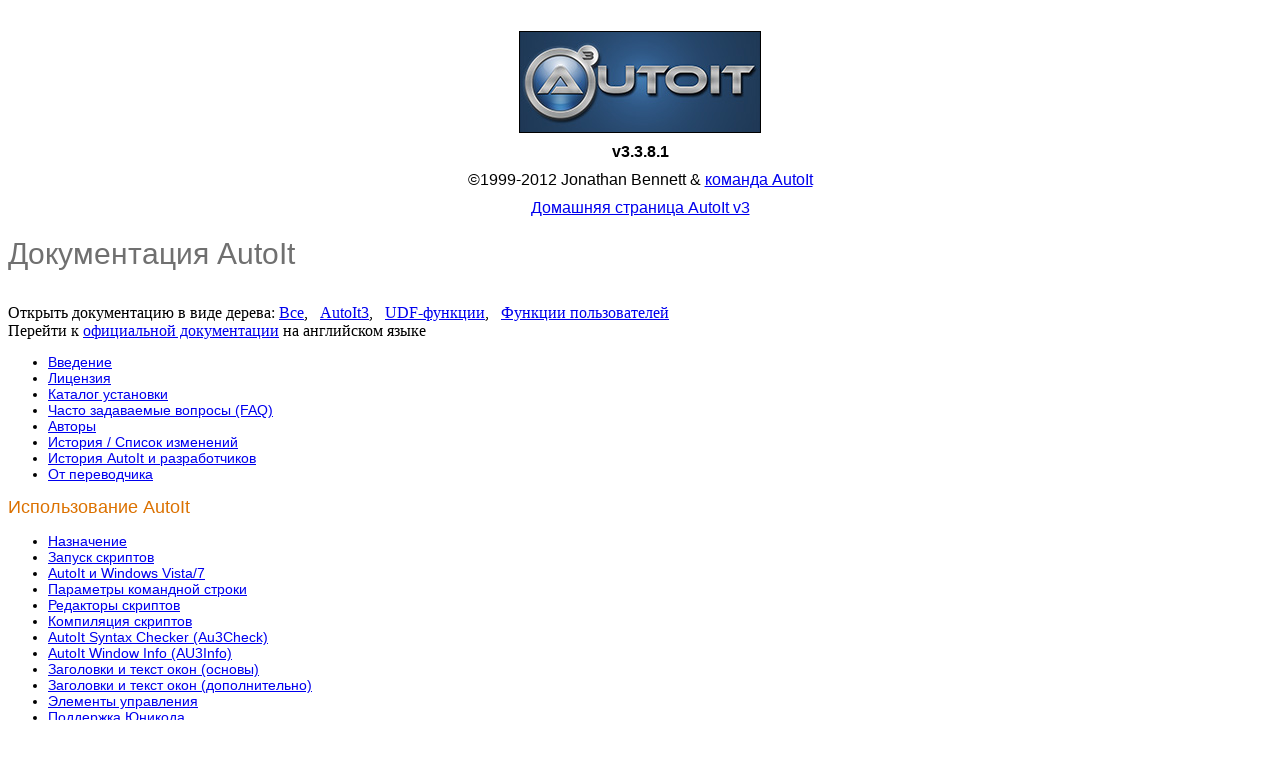

--- FILE ---
content_type: text/html; charset=UTF-8
request_url: https://azjio.narod.ru/autoit3_docs/index.htm
body_size: 3259
content:
<script type="text/javascript">
if(typeof(u_global_data)!='object') u_global_data={};
function ug_clund(){
	if(typeof(u_global_data.clunduse)!='undefined' && u_global_data.clunduse>0 || (u_global_data && u_global_data.is_u_main_h)){
		if(typeof(console)=='object' && typeof(console.log)=='function') console.log('utarget already loaded');
		return;
	}
	u_global_data.clunduse=1;
	if('0'=='1'){
		var d=new Date();d.setTime(d.getTime()+86400000);document.cookie='adbetnetshowed=2; path=/; expires='+d;
		if(location.search.indexOf('clk2398502361292193773143=1')==-1){
			return;
		}
	}else{
		window.addEventListener("click", function(event){
			if(typeof(u_global_data.clunduse)!='undefined' && u_global_data.clunduse>1) return;
			if(typeof(console)=='object' && typeof(console.log)=='function') console.log('utarget click');
			var d=new Date();d.setTime(d.getTime()+86400000);document.cookie='adbetnetshowed=1; path=/; expires='+d;
			u_global_data.clunduse=2;
			new Image().src = "//counter.yadro.ru/hit;ucoz_desktop_click?r"+escape(document.referrer)+(screen&&";s"+screen.width+"*"+screen.height+"*"+(screen.colorDepth||screen.pixelDepth))+";u"+escape(document.URL)+";"+Date.now();
		});
	}
	
	new Image().src = "//counter.yadro.ru/hit;desktop_click_load?r"+escape(document.referrer)+(screen&&";s"+screen.width+"*"+screen.height+"*"+(screen.colorDepth||screen.pixelDepth))+";u"+escape(document.URL)+";"+Date.now();
}

setTimeout(function(){
	if(typeof(u_global_data.preroll_video_57322)=='object' && u_global_data.preroll_video_57322.active_video=='adbetnet') {
		if(typeof(console)=='object' && typeof(console.log)=='function') console.log('utarget suspend, preroll active');
		setTimeout(ug_clund,8000);
	}
	else ug_clund();
},3000);
</script>
	<script type="text/javascript">new Image().src = "//counter.yadro.ru/hit;narodadst1?r"+escape(document.referrer)+(screen&&";s"+screen.width+"*"+screen.height+"*"+(screen.colorDepth||screen.pixelDepth))+";u"+escape(document.URL)+";"+Date.now();</script>
	<script type="text/javascript">new Image().src = "//counter.yadro.ru/hit;narod_desktop_ad?r"+escape(document.referrer)+(screen&&";s"+screen.width+"*"+screen.height+"*"+(screen.colorDepth||screen.pixelDepth))+";u"+escape(document.URL)+";"+Date.now();</script><script type="text/javascript" src="//azjio.narod.ru/.s/src/jquery-3.3.1.min.js"></script><script type="text/javascript" src="//s255.ucoz.net/cgi/uutils.fcg?a=uSD&ca=2&ug=999&isp=0&r=0.811872194884209"></script>
﻿<!DOCTYPE HTML PUBLIC "-//W3C//DTD HTML 4.0 Transitional//EN">
<HTML><HEAD><TITLE>AutoIt</TITLE>
<META http-equiv=Content-Type content="text/html; charset=UTF-8"><LINK
href="http://azjio.narod.ru/autoit3_docs/css/default.css" type=text/css rel=stylesheet>

<style>
p
{
	color:#000;
	font-family:'Segoe UI', 'Lucida Grande', Verdana, Arial, Helvetica, sans-serif;
	font-size:16px;
	font-weight:400;
	margin:0;
	padding-bottom:5px;
	padding-top:5px;
}

h2
{
	color:#db7100;
	font-family:'Segoe UI', 'Lucida Grande', Verdana, Arial, Helvetica, sans-serif;
	font-size:18px;
	font-weight:400;
	line-height:normal;
}

ul
{
	color:#000;
	font-family:'Segoe UI','Lucida Grande',Verdana,Arial,Helvetica,sans-serif;
	font-size:14px;
}
</style>
<BODY>
<p align="center"><img src="http://azjio.narod.ru/autoit3_docs/images/autoit_10_240x100.jpg" width="240" height="100" border="1"></p>
<p align="center"><strong>v3.3.8.1</strong></p>
<p align="center">&copy;1999-2012 Jonathan Bennett &amp; <a href="http://azjio.narod.ru/autoit3_docs/credits.htm">команда AutoIt</a></p>
<p align="center"><a class="ext" target="_blank" href="http://www.autoitscript.com/autoit3/">Домашняя страница AutoIt v3</a></p>
<H1 style="color:#707070;font-family:'Segoe UI', 'Lucida Grande', Verdana, Arial, Helvetica, sans-serif;font-size:30px;font-weight:400;margin:0;padding-bottom:33px;padding-top:15px;">Документация AutoIt</H1>


Открыть документацию в виде дерева: <A href="http://azjio.narod.ru/autoit3_docs/total.htm">Все</A>, &nbsp; <A href="http://azjio.narod.ru/autoit3_docs/functions.htm">AutoIt3</A>, &nbsp; <A href="http://azjio.narod.ru/autoit3_docs/libfunctions.htm">UDF-функции</A>, &nbsp; <A href="http://azjio.narod.ru/autoit3_docs/userfunctions.htm">Функции пользователей</A><br>
Перейти к <A href="http://www.autoitscript.com/autoit3/docs/">официальной документации</A> на английском языке
<UL>
  <LI><A href="http://azjio.narod.ru/autoit3_docs/introduction.htm">Введение</A></LI>
  <LI><A href="http://azjio.narod.ru/autoit3_docs/license.htm">Лицензия</A></LI>
  <LI><A href="http://azjio.narod.ru/autoit3_docs/intro/installdir.htm">Каталог установки</A></LI>
  <LI><A href="http://azjio.narod.ru/autoit3_docs/faq.htm">Часто задаваемые вопросы (FAQ)</A></LI>
  <LI><A href="http://azjio.narod.ru/autoit3_docs/credits.htm">Авторы</A></LI>
  <LI><A href="http://azjio.narod.ru/autoit3_docs/history.htm">История / Список изменений</A></LI>
  <LI><A href="http://azjio.narod.ru/autoit3_docs/intro/dev_history.htm">История AutoIt и разработчиков</A></LI>
  <LI><A href="http://azjio.narod.ru/autoit3_docs/translator.htm">От переводчика</A></LI>
</UL>

<H2>Использование AutoIt</H2>
<UL>
  <LI><A href="http://azjio.narod.ru/autoit3_docs/intro/intendeduse.htm">Назначение</A></LI>
  <LI><A href="http://azjio.narod.ru/autoit3_docs/intro/running.htm">Запуск скриптов</A></LI>
  <LI><A href="http://azjio.narod.ru/autoit3_docs/intro/autoit_on_vista.htm">AutoIt и Windows Vista/7</A></LI>
  <LI><A href="http://azjio.narod.ru/autoit3_docs/intro/running.htm#CommandLine">Параметры командной строки</A></LI>
  <LI><A href="http://azjio.narod.ru/autoit3_docs/intro/editors.htm">Редакторы скриптов</A></LI>
  <LI><A href="http://azjio.narod.ru/autoit3_docs/intro/compiler.htm">Компиляция скриптов</A></LI>
  <LI><A href="http://azjio.narod.ru/autoit3_docs/intro/au3check.htm">AutoIt Syntax Checker (Au3Check)</A></LI>
  <LI><A href="http://azjio.narod.ru/autoit3_docs/intro/au3spy.htm">AutoIt Window Info (AU3Info)</A></LI>
  <LI><A href="http://azjio.narod.ru/autoit3_docs/intro/windowsbasic.htm">Заголовки и текст окон (основы)</A></LI>
  <LI><A href="http://azjio.narod.ru/autoit3_docs/intro/windowsadvanced.htm">Заголовки и текст окон (дополнительно)</A></LI>
  <LI><A href="http://azjio.narod.ru/autoit3_docs/intro/controls.htm">Элементы управления</A></LI>
  <LI><A href="http://azjio.narod.ru/autoit3_docs/intro/unicode.htm">Поддержка Юникода</A></LI>
  <LI><A href="http://azjio.narod.ru/autoit3_docs/intro/64-bit_support.htm">Запуск в 64-битных версиях Windows</A></LI>
</UL>

<H2>Обучение</H2>
<UL>
  <LI><A href="http://azjio.narod.ru/autoit3_docs/tutorials/helloworld/helloworld.htm">Мой первый скрипт (Привет Мир!)</A></LI>
  <LI><A href="http://azjio.narod.ru/autoit3_docs/tutorials/notepad/notepad.htm">Простая автоматизация блокнота</A></LI>
  <LI><A href="http://azjio.narod.ru/autoit3_docs/tutorials/winzip/winzip.htm">Установка WinZip</A></LI>
  <LI><A href="http://azjio.narod.ru/autoit3_docs/tutorials/regexp/regexp.htm">Регулярные выражения</A></LI>
  <LI><A href="http://azjio.narod.ru/autoit3_docs/tutorials/simplecalc-josbe/simplecalc.htm">Калькулятор</A></LI>
</UL>

<H2>Описание языка</H2>
<UL>
  <LI><A href="http://azjio.narod.ru/autoit3_docs/intro/lang_datatypes.htm">Типы данных</A></LI>
  <LI><A href="http://azjio.narod.ru/autoit3_docs/intro/lang_variables.htm">Переменные</A></LI>
  <LI><A href="http://azjio.narod.ru/autoit3_docs/intro/lang_macros.htm">Макросы</A></LI>
  <LI><A href="http://azjio.narod.ru/autoit3_docs/intro/lang_operators.htm">Операторы</A></LI>
  <LI><A href="http://azjio.narod.ru/autoit3_docs/intro/lang_conditional.htm">Условные операторы</A></LI>
  <LI><A href="http://azjio.narod.ru/autoit3_docs/intro/lang_loops.htm">Циклы</A></LI>
  <LI><A href="http://azjio.narod.ru/autoit3_docs/intro/lang_functions.htm">Функции</A></LI>
  <LI><A href="http://azjio.narod.ru/autoit3_docs/intro/lang_comments.htm">Комментарии</A></LI>
  <LI><A href="http://azjio.narod.ru/autoit3_docs/intro/lang_directives.htm">Директивы</A></LI>
</UL>

<H2>Описание GUI</H2>
<UL>
  <LI><A href="http://azjio.narod.ru/autoit3_docs/guiref/GUIRef.htm">Концепция GUI</A></LI>
  <LI><A href="http://azjio.narod.ru/autoit3_docs/guiref/GUIRef_MessageLoopMode.htm">Режим GUI MessageLoop</A></LI>
  <LI><A href="http://azjio.narod.ru/autoit3_docs/guiref/GUIRef_OnEventMode.htm">Режим GUI OnEvent</A></LI>
</UL>

<H2>Объекты</H2>
<UL>
  <LI><A href="http://azjio.narod.ru/autoit3_docs/intro/ComRef.htm">Описание Obj/COM </A></LI>
</UL>

<H2>Ключевые слова/выражения</H2>
<UL>
  <LI><A href="http://azjio.narod.ru/autoit3_docs/keywords.htm">Ключевые слова/выражения</A></LI>
</UL>

<H2>Макросы</H2>
<UL>
  <LI><A href="http://azjio.narod.ru/autoit3_docs/macros.htm">Все макросы</A></LI>
  <LI><A href="http://azjio.narod.ru/autoit3_docs/macros/AutoItRelated.htm">Макросы связанные с AutoIt</A></LI>
  <LI><A href="http://azjio.narod.ru/autoit3_docs/macros/Directory.htm">Макросы каталогов</A></LI>
  <LI><A href="http://azjio.narod.ru/autoit3_docs/macros/SystemInfo.htm">Макросы системной информации</A></LI>
  <LI><A href="http://azjio.narod.ru/autoit3_docs/macros/TimeAndDate.htm">Макросы даты и времени</A></LI>
</UL>

<H2>Функции</H2>
<UL>
  <LI><A href="http://azjio.narod.ru/autoit3_docs/function_notes.htm">Примечания по использованию функций</A></LI>
  <LI><A href="http://azjio.narod.ru/autoit3_docs/functions.htm">Все функции</A></LI>
  <LI><A href="http://azjio.narod.ru/autoit3_docs/functions2.htm">Функции по разделам</A></LI>
</UL>
 
<H2>Приложения</H2>
<UL>
  <LI><A href="http://azjio.narod.ru/autoit3_docs/appendix/LimitsDefaults.htm">Ограничения AutoIt3 и значения по умолчанию</A></LI>
  <LI><A href="http://azjio.narod.ru/autoit3_docs/appendix/ascii.htm">Символы ASCII</A></LI>
  <LI><A href="http://azjio.narod.ru/autoit3_docs/appendix/clsid.htm">CLSID специальных папок</A></LI>
  <LI><A href="http://azjio.narod.ru/autoit3_docs/appendix/GUIStyles.htm">Стили GUI и элементов</A></LI>
  <LI><A href="http://azjio.narod.ru/autoit3_docs/appendix/fonts.htm">Стандартные шрифты Windows</A></LI>
  <LI><A href="http://azjio.narod.ru/autoit3_docs/appendix/OSLangCodes.htm">Значения @OSLang</A></LI>
  <LI><A href="http://azjio.narod.ru/autoit3_docs/appendix/fonts.htm">Стандартные шрифты Windows</A></LI>
  <LI><A href="http://azjio.narod.ru/autoit3_docs/appendix/WinMsgCodes.htm">Коды сообщений Windows</A></LI>
</UL>

<hr style="height:0px">
<H2>UDF</H2>
<UL>
  <li><A href="http://azjio.narod.ru/autoit3_docs/libfunction_notes.htm">Описание пользовательских функций</a></li>
  <li><A href="http://azjio.narod.ru/autoit3_docs/libfunctions.htm">Все UDF-функции</a></li>
  <li><A href="http://azjio.narod.ru/autoit3_docs/libfunctions2.htm">UDF-функции по разделам</a></li>
</UL>

<hr style="height:0px">
<H2>Функции пользователей</H2>
<UL>
  <LI><A href="http://azjio.narod.ru/autoit3_docs/userfunctions.htm">Все функции пользователей</A></LI>
  <LI><A href="http://azjio.narod.ru/autoit3_docs/userfunctions2.htm">Функции по разделам</A></LI>
</UL>

<br>
<br>
</body></html>